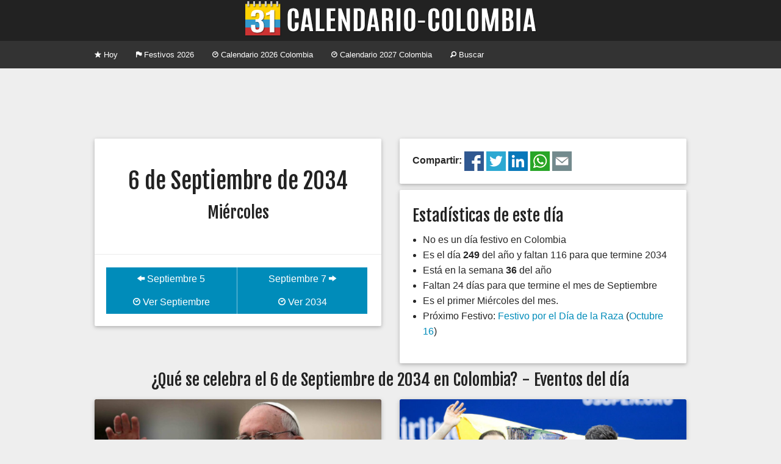

--- FILE ---
content_type: text/html; charset=UTF-8
request_url: https://www.calendario-colombia.com/dia/2034-09-06
body_size: 3404
content:
	
	
    
	<!doctype html>
<html class="no-js" lang="en">
  <head>
    <meta charset="utf-8" />
	<meta name="viewport" content="width=device-width, initial-scale=1, shrink-to-fit=no">
    <title>Eventos Mi&eacute;rcoles 6 de Septiembre de 2034 - Calendario 2026 Colombia</title>
	<meta property="og:title" content="Eventos Mi&eacute;rcoles 6 de Septiembre de 2034 - Calendario Colombia" />
    <meta name="Description" content="&iquest;Qu&eacute; se celebra el Mi&eacute;rcoles 6 de Septiembre de 2034 en Colombia?. Conoce los principales eventos y conmemoraciones del d&iacute;a. Ent&eacute;rate si es festivo, feriado, asueto o puente.">
	<meta property="og:description" content="&iquest;Qu&eacute; se celebra el Mi&eacute;rcoles 6 de Septiembre de 2034 en Colombia?. Conoce los principales eventos y conmemoraciones del d&iacute;a. Ent&eacute;rate si es festivo, feriado, asueto o puente." />
	    <link rel="canonical" href="https://www.calendario-colombia.com/dia/2034-09-06" />
	<meta property="og:url" content="https://www.calendario-colombia.com/dia/2034-09-06" />
		<link rel="shortcut icon" href="https://cdn.calendario-colombia.com/logo_64.png" />
		<link rel="image_src" href="https://cdn.calendario-colombia.com/logo.png" />
	<meta property="og:image" content="https://cdn.calendario-colombia.com/logo.png" />
		<link rel="stylesheet" href="https://cdnjs.cloudflare.com/ajax/libs/foundation/5.5.2/css/foundation.min.css" />
	<link rel="stylesheet" href="https://www.calendario-colombia.com/estilo-20190818.css" />
	<meta property="fb:app_id" content="1804757383116072" />
  </head>
  <body>
    

	<div class="text-center titulo"> 
		<h1><a href="https://www.calendario-colombia.com/" title="Calendario 2026 Colombia"><img src="https://cdn.calendario-colombia.com/logo_web_7.png" alt="Calendario 2026 Colombia"></a></h1>
	</div>
	
	<div class="contain-to-grid">
	    <nav class="top-bar" data-topbar role="navigation">
	      <ul class="title-area">
			<li class="name"></li>
		    <li class="toggle-topbar menu-icon"><a href="#"><span>Menu</span></a></li>
		  </ul>
		  <section class="top-bar-section">
		    <ul class="left">
		    		      <li><a href="https://www.calendario-colombia.com/" title="Calendario Colombia Hoy"><i class="fi-star"></i> Hoy</a></li>
		      <li><a href="https://www.calendario-colombia.com/festivos/" title="Calendario Festivos en Colombia 2026"><i class="fi-flag"></i> Festivos 2026</a></li>
		      <li><a href="https://www.calendario-colombia.com/calendario-2026" title="Calendario 2026 Colombia"><i class="fi-clock"></i> Calendario 2026 Colombia</a></li>
		      <li><a href="https://www.calendario-colombia.com/calendario-2027" title="Calendario 2027 Colombia"><i class="fi-clock"></i> Calendario 2027 Colombia</a></li>
		      <li><a href="https://www.calendario-colombia.com/buscar/" title="Buscar eventos en Colombia 2026"><i class="fi-magnifying-glass"></i> Buscar</a></li>
		    </ul>
		  </section>
		</nav>
	</div>
	
		
	
	<div class="row publicidad text-center">
      	<div class="medium-12 large-12 columns">
			<script async src="//pagead2.googlesyndication.com/pagead/js/adsbygoogle.js"></script>
			<ins class="adsbygoogle" style="display:block" data-ad-client="ca-pub-7501694157073480" data-ad-slot="4070241618" data-ad-format="horizontal"></ins>
			<script>
			(adsbygoogle = window.adsbygoogle || []).push({});
			</script>
		</div>
			
	</div>
	<div class="row">
	  <div class="medium-6 columns">
		<div class="card">
		  <div class="content text-center">

				<p>
				<h2>6 de Septiembre de 2034</h2>
				<h3>Mi&eacute;rcoles</h3>
				</p>
				
		  </div>
		  		  <div class="action">
			<ul class="button-group even-2">
						  <li><a href="https://www.calendario-colombia.com/dia/2034-09-05" class="button"><i class="fi-arrow-left"></i> Septiembre 5</a></li>
			  <li><a href="https://www.calendario-colombia.com/dia/2034-09-07" class="button">Septiembre 7 <i class="fi-arrow-right"></i></a></li>
			</ul>
			<ul class="button-group even-2">
			  <li><a href="https://www.calendario-colombia.com/mes/2034-09" title="Calendario Septiembre 2034 Colombia" class="button"><i class="fi-clock"></i> Ver Septiembre</a></li>
			  <li><a href="https://www.calendario-colombia.com/calendario-2034" title="Calendario 2034 Colombia" class="button"><i class="fi-clock"></i> Ver 2034</a></li>
			</ul>
		  </div>
		</div>
	  </div>
	  
	  
	<div class="medium-6 columns end">
		<div class="card">
			<div class="content">
			<strong>Compartir: </strong><a href="https://www.facebook.com/sharer.php?u=https%3A%2F%2Fwww.calendario-colombia.com%2Fdia%2F2034-09-06" title="Compartir el Calendario Colombia en Facebook"><img src="https://cdn.calendario-colombia.com/share/facebook.png" alt="Facebook" width="32px" height="32px"/></a> 
	<a href="https://twitter.com/intent/tweet?url=https%3A%2F%2Fwww.calendario-colombia.com%2Fdia%2F2034-09-06&text=Eventos+Mi%C3%A9rcoles+6+de+Septiembre+de+2034" title="Compartir el Calendario Colombia en Twitter"><img src="https://cdn.calendario-colombia.com/share/twitter.png" alt="Twitter" width="32px" height="32px"/></a> 
	<a href="https://www.linkedin.com/shareArticle?url=https%3A%2F%2Fwww.calendario-colombia.com%2Fdia%2F2034-09-06&title=Eventos+Mi%C3%A9rcoles+6+de+Septiembre+de+2034" title="Compartir el Calendario Colombia en Likedin"><img src="https://cdn.calendario-colombia.com/share/linkedin.png" alt="Linkedin" width="32px" height="32px"/></a> 
	<a href="https://api.whatsapp.com/send?text=Eventos+Mi%C3%A9rcoles+6+de+Septiembre+de+2034+https%3A%2F%2Fwww.calendario-colombia.com%2Fdia%2F2034-09-06" title="Compartir el Calendario Colombia en Whatsapp"><img src="https://cdn.calendario-colombia.com/share/whatsapp.png" alt="Whatsapp" width="32px" height="32px"/></a> 
	<a href="mailto:?subject=Eventos+Mi%C3%A9rcoles+6+de+Septiembre+de+2034+&body=Eventos+Mi%C3%A9rcoles+6+de+Septiembre+de+2034+https%3A%2F%2Fwww.calendario-colombia.com%2Fdia%2F2034-09-06" title="Compartir el Calendario Colombia por Correo Electrónico"><img src="https://cdn.calendario-colombia.com/share/email.png" alt="E-mail" width="32px" height="32px"/></a> 
			</div>
		</div>
	</div>
		  
	  <div class="medium-6 columns end">
		<div class="card">
		<div class="content">
		<h3>Estad&iacute;sticas de este d&iacute;a</h3>
		<ul>
						<li>No es un día festivo en Colombia</li>		<li>Es el d&iacute;a <strong>249</strong> del a&ntilde;o y faltan 116 para que termine 2034</li>
		<li>Est&aacute; en la semana <strong>36</strong> del a&ntilde;o</li>
		<li>Faltan 24 d&iacute;as para que termine el mes de Septiembre</li>
		<li>Es el primer Mi&eacute;rcoles del mes.</li>
		<li>Pr&oacute;ximo Festivo:
		<a href="https://www.calendario-colombia.com/evento/festivo-dia-de-la-raza" title="Festivo por el Día de la Raza 2034 en Colombia">Festivo por el Día de la Raza</a> (<a href="https://www.calendario-colombia.com/dia/2034-10-16">Octubre 16</a>) 		</li>
		</ul>
		</div>
		</div>
	  </div>
	</div>
    
	    		
		<div class="row">
	      <div class="large-12 columns text-center">
	        <h3>&iquest;Qu&eacute; se celebra el 6 de Septiembre de 2034 en Colombia? - Eventos del d&iacute;a</h3>
	      </div>
	    </div>
	    
		<div class="row">


			
	<div class="medium-6 columns">
		<div class="card">
		  <div class="image"><img src="//www.calendario-colombia.com/fotos_eventos/2017-03-10-visita-papa-francisco-colombia.jpg">
			<span class="title"><a href="https://www.calendario-colombia.com/evento/visita-del-papa-francisco-a-colombia">Visita del Papa Francisco a Colombia</a></span>
		  </div>
		  <div class="content">
			<p><strong>Septiembre 6</strong> - <strong>Hace 17 a&ntilde;os</strong> - [12am] Primera visita de Jorge Mario Bergoglio, el papa Francisco I, y tercera visita de un máximo jerarca de la iglesia católica a tierras colombianas</p>
		  </div>
		  <div class="action">
			<a href="https://www.calendario-colombia.com/evento/visita-del-papa-francisco-a-colombia" class="button tiny"><i class="fi-plus"></i> Ver m&aacute;s</a>
			<a href="https://www.calendario-colombia.com/categoria/religiosos" class="categoria label warning radius right">Religiosos</a>
		  </div>
		</div>
	  </div>
	
	<div class="medium-6 columns">
		<div class="card">
		  <div class="image"><img src="https://www.calendario-colombia.com/fotos_eventos/2019-09-07-cabal_y_farah_campeones_us_open.jpg">
			<span class="title"><a href="https://www.calendario-colombia.com/evento/cabal-y-farah-campeones-en-el-us-open-2019">Cabal y Farah campeones en el US Open 2019 </a></span>
		  </div>
		  <div class="content">
			<p><strong>Septiembre 6</strong> - <strong>Hace 15 a&ntilde;os</strong> - [12am] Juan Sebastián Cabal y Robert Farah se coronaron campeones del Grand Slam celebrado en Estados Unidos</p>
		  </div>
		  <div class="action">
			<a href="https://www.calendario-colombia.com/evento/cabal-y-farah-campeones-en-el-us-open-2019" class="button tiny"><i class="fi-plus"></i> Ver m&aacute;s</a>
			<a href="https://www.calendario-colombia.com/categoria/deportivos" class="categoria label warning radius right">Deportivos</a>
		  </div>
		</div>
	  </div>
	</div>
	<div class="row publicidad text-center">
      	<div class="medium-12 large-12 columns">
			<script async src="//pagead2.googlesyndication.com/pagead/js/adsbygoogle.js"></script>
			<ins class="adsbygoogle" style="display:block" data-ad-client="ca-pub-7501694157073480" data-ad-slot="4070241618" data-ad-format="horizontal"></ins>
			<script>
			(adsbygoogle = window.adsbygoogle || []).push({});
			</script>
		</div>
			
	</div><div class="row"></div><div class="row">
	<div class="medium-6 columns">
		<div class="card">
		  <div class="image"><img src="//www.calendario-colombia.com/fotos_eventos/2016-09-04-dia-fonoaudiologo.jpg">
			<span class="title"><a href="https://www.calendario-colombia.com/evento/dia-del-fonoaudiologo-en-colombia">Día del fonoaudiólogo en Colombia</a></span>
		  </div>
		  <div class="content">
			<p><strong>Septiembre 6</strong> - [12am] Día de la Fonoaudiología, que estudia la prevención, evaluación y realización de tratamientos e intervenciones por trastornos en la comunicación, las áreas específicas del lenguaje, el habla, estomatología, voz y audición.</p>
		  </div>
		  <div class="action">
			<a href="https://www.calendario-colombia.com/evento/dia-del-fonoaudiologo-en-colombia" class="button tiny"><i class="fi-plus"></i> Ver m&aacute;s</a>
			<a href="https://www.calendario-colombia.com/categoria/culturales" class="categoria label warning radius right">Culturales</a>
		  </div>
		</div>
	  </div>
			  
		</div>
		
		<div class="row">
			<div class="medium-12 columns text-center">
				<hr/>
				&iexcl;Ay&uacute;danos a mejorar el calendario!<br/><a href="https://www.calendario-colombia.com/sugerir/2034-09-06" class="button small"><i class="fi-comment"></i> Sugerir un Evento</a>
				<hr/>
			</div>
		</div>
		
		
	
	<div class="row publicidad text-center">
      	<div class="medium-12 large-12 columns">
			<script async src="//pagead2.googlesyndication.com/pagead/js/adsbygoogle.js"></script>
			<ins class="adsbygoogle" style="display:block" data-ad-client="ca-pub-7501694157073480" data-ad-slot="4070241618" data-ad-format="horizontal"></ins>
			<script>
			(adsbygoogle = window.adsbygoogle || []).push({});
			</script>
		</div>
			
	</div>	
	
	<div class="row pie">
		<div class="small-12 medium-6 large-4 columns">
			<ul class="no-bullet">
				<li><a href="https://www.calendario-colombia.com/calendario-2026" title="Calendario 2026 Colombia"><i class="fi-clock"></i> Calendario 2026 Colombia</a></li>
				<li><a href="https://www.calendario-colombia.com/calendario-2027" title="Calendario 2027 Colombia"><i class="fi-clock"></i> Calendario 2027 Colombia</a></li>
				<li><a href="https://www.calendario-colombia.com/festivos/" title="Festivos de Colombia"><i class="fi-heart"></i> Festivos de Colombia</a></li>
				<li><a href="https://www.calendario-colombia.com/sugerir/"><i class="fi-plus"></i> Sugerir un evento</a></li>
				<li><a href="https://www.calendario-colombia.com/widgets/"><i class="fi-widget"></i> Insertar en Web o blog</a></li>
				<!--<li><a href="https://www.calendario-colombia.com/e-mail/"><i class="fi-mail"></i> Calendario por E-mail</a></li>-->
			</ul>
		</div>
		<div class="small-12 medium-6 large-4 columns">
			<ul class="no-bullet">
				<li><a href="https://www.facebook.com/Calendario-Colombia-967104456662086/" title="Facebook"><img src="https://cdn.calendario-colombia.com/facebook.png"/> Facebook</a></li>
				<li><a href="https://twitter.com/calendariocol" title="Twitter"><img src="https://cdn.calendario-colombia.com/twitter.png"/> Twitter</a></li>
				<li><a href="https://t.me/calendariocolombia" title="Telegram"><img src="https://cdn.calendario-colombia.com/telegram.png"/> Telegram</a></li>
				
			
    			<li><i class="fi-heart"></i> Hecho en Colombia</li>
    			<li><i class="fi-clock"></i> 2014-2026</li>
			</ul>
		</div>
		<div class="small-12 medium-6 large-4 columns">
			<ul class="no-bullet">
				<li><a href="https://www.dolarhoy.co/" title="Dolar hoy"><img src="https://cdn.dolarhoy.co/2019/dolarhoy_16.png" height="16px" width="16px" alt="Dolar Hoy"> Dolar Hoy</a></li>
				<li><a href="https://www.trmhoy.co/" title="TRM hoy"><img src="https://cdn.dolarhoy.co/trm/favicon_16.png" height="16px" width="16px" alt="TRM Hoy"> TRM Hoy</a></li>
				<li><a href="https://www.salariominimocolombia.net/" title="Salario Mínimo 2026"><img src="https://cdn.salariominimocolombia.net/V2/logo_16.png" alt="salario minimo 2026" height="16px" width="16px"> Salario Mínimo 2026</a></li>
				<li><a href="http://www.himnonacionaldecolombia.com" title="Himno de Colombia"> Himno de Colombia</a></li>
				<li><a href="https://www.currencyexchange.world/" title="Currency Exchange">Currency Exchange</a></li>
				<li><a href="https://www.dolarvenezuela.com" title="Dólar Hoy Venezuela">Dólar Hoy Venezuela</a></li>
			</ul>
		</div>
	</div>
	
	<link href='//fonts.googleapis.com/css?family=Fjalla+One' rel='stylesheet' type='text/css'>
	<link rel="stylesheet" href="//cdnjs.cloudflare.com/ajax/libs/foundicons/3.0.0/foundation-icons.min.css" />
    <script src="https://cdnjs.cloudflare.com/ajax/libs/foundation/5.5.2/js/vendor/modernizr.js"></script>
    <script src="https://ajax.googleapis.com/ajax/libs/jquery/2.1.4/jquery.min.js"></script>
    <script src="https://cdnjs.cloudflare.com/ajax/libs/foundation/5.5.2/js/foundation/foundation.min.js"></script>
    <script src="https://cdnjs.cloudflare.com/ajax/libs/foundation/5.5.2/js/foundation/foundation.topbar.min.js"></script>
    <script>
      $(document).foundation();
    </script>
    	
	
	<script>(function(i,s,o,g,r,a,m){i['GoogleAnalyticsObject']=r;i[r]=i[r]||function(){(i[r].q=i[r].q||[]).push(arguments)},i[r].l=1*new Date();a=s.createElement(o),m=s.getElementsByTagName(o)[0];a.async=1;a.src=g;m.parentNode.insertBefore(a,m)})(window,document,'script','//www.google-analytics.com/analytics.js','ga');
  	ga('create', 'UA-87331-20', 'auto');
  	ga('send', 'pageview');
	</script>
	  </body>
</html>


--- FILE ---
content_type: text/html; charset=utf-8
request_url: https://www.google.com/recaptcha/api2/aframe
body_size: 265
content:
<!DOCTYPE HTML><html><head><meta http-equiv="content-type" content="text/html; charset=UTF-8"></head><body><script nonce="Jo93v1gu9fIt9qhW8ZehTw">/** Anti-fraud and anti-abuse applications only. See google.com/recaptcha */ try{var clients={'sodar':'https://pagead2.googlesyndication.com/pagead/sodar?'};window.addEventListener("message",function(a){try{if(a.source===window.parent){var b=JSON.parse(a.data);var c=clients[b['id']];if(c){var d=document.createElement('img');d.src=c+b['params']+'&rc='+(localStorage.getItem("rc::a")?sessionStorage.getItem("rc::b"):"");window.document.body.appendChild(d);sessionStorage.setItem("rc::e",parseInt(sessionStorage.getItem("rc::e")||0)+1);localStorage.setItem("rc::h",'1769339757345');}}}catch(b){}});window.parent.postMessage("_grecaptcha_ready", "*");}catch(b){}</script></body></html>

--- FILE ---
content_type: application/javascript; charset=utf-8
request_url: https://cdnjs.cloudflare.com/ajax/libs/foundation/5.5.2/js/foundation/foundation.topbar.min.js
body_size: 1377
content:
(function(c,b,a,d){Foundation.libs.topbar={name:"topbar",version:"5.5.2",settings:{index:0,start_offset:0,sticky_class:"sticky",custom_back_text:true,back_text:"Back",mobile_show_parent_link:true,is_hover:true,scrolltop:true,sticky_on:"all",dropdown_autoclose:true},init:function(g,h,f){Foundation.inherit(this,"add_custom_rule register_media throttle");var e=this;e.register_media("topbar","foundation-mq-topbar");this.bindings(h,f);e.S("["+this.attr_name()+"]",this.scope).each(function(){var i=c(this),j=i.data(e.attr_name(true)+"-init"),l=e.S("section, .top-bar-section",this);i.data("index",0);var k=i.parent();if(k.hasClass("fixed")||e.is_sticky(i,k,j)){e.settings.sticky_class=j.sticky_class;e.settings.sticky_topbar=i;i.data("height",k.outerHeight());i.data("stickyoffset",k.offset().top)}else{i.data("height",i.outerHeight())}if(!j.assembled){e.assemble(i)}if(j.is_hover){e.S(".has-dropdown",i).addClass("not-click")}else{e.S(".has-dropdown",i).removeClass("not-click")}e.add_custom_rule(".f-topbar-fixed { padding-top: "+i.data("height")+"px }");if(k.hasClass("fixed")){e.S("body").addClass("f-topbar-fixed")}})},is_sticky:function(f,j,i){var k=j.hasClass(i.sticky_class);var h=matchMedia(Foundation.media_queries.small).matches;var e=matchMedia(Foundation.media_queries.medium).matches;var g=matchMedia(Foundation.media_queries.large).matches;if(k&&i.sticky_on==="all"){return true}if(k&&this.small()&&i.sticky_on.indexOf("small")!==-1){if(h&&!e&&!g){return true}}if(k&&this.medium()&&i.sticky_on.indexOf("medium")!==-1){if(h&&e&&!g){return true}}if(k&&this.large()&&i.sticky_on.indexOf("large")!==-1){if(h&&e&&g){return true}}return false},toggle:function(e){var g=this,f;if(e){f=g.S(e).closest("["+this.attr_name()+"]")}else{f=g.S("["+this.attr_name()+"]")}var h=f.data(this.attr_name(true)+"-init");var i=g.S("section, .top-bar-section",f);if(g.breakpoint()){if(!g.rtl){i.css({left:"0%"});c(">.name",i).css({left:"100%"})}else{i.css({right:"0%"});c(">.name",i).css({right:"100%"})}g.S("li.moved",i).removeClass("moved");f.data("index",0);f.toggleClass("expanded").css("height","")}if(h.scrolltop){if(!f.hasClass("expanded")){if(f.hasClass("fixed")){f.parent().addClass("fixed");f.removeClass("fixed");g.S("body").addClass("f-topbar-fixed")}}else{if(f.parent().hasClass("fixed")){if(h.scrolltop){f.parent().removeClass("fixed");f.addClass("fixed");g.S("body").removeClass("f-topbar-fixed");b.scrollTo(0,0)}else{f.parent().removeClass("expanded")}}}}else{if(g.is_sticky(f,f.parent(),h)){f.parent().addClass("fixed")}if(f.parent().hasClass("fixed")){if(!f.hasClass("expanded")){f.removeClass("fixed");f.parent().removeClass("expanded");g.update_sticky_positioning()}else{f.addClass("fixed");f.parent().addClass("expanded");g.S("body").addClass("f-topbar-fixed")}}}},timer:null,events:function(g){var e=this,f=this.S;f(this.scope).off(".topbar").on("click.fndtn.topbar","["+this.attr_name()+"] .toggle-topbar",function(h){h.preventDefault();e.toggle(this)}).on("click.fndtn.topbar contextmenu.fndtn.topbar",'.top-bar .top-bar-section li a[href^="#"],['+this.attr_name()+'] .top-bar-section li a[href^="#"]',function(l){var h=c(this).closest("li"),i=h.closest("["+e.attr_name()+"]"),k=i.data(e.attr_name(true)+"-init");if(k.dropdown_autoclose&&k.is_hover){var j=c(this).closest(".hover");j.removeClass("hover")}if(e.breakpoint()&&!h.hasClass("back")&&!h.hasClass("has-dropdown")){e.toggle()}}).on("click.fndtn.topbar","["+this.attr_name()+"] li.has-dropdown",function(l){var h=f(this),k=f(l.target),i=h.closest("["+e.attr_name()+"]"),j=i.data(e.attr_name(true)+"-init");if(k.data("revealId")){e.toggle();return}if(e.breakpoint()){return}if(j.is_hover&&!Modernizr.touch){return}l.stopImmediatePropagation();if(h.hasClass("hover")){h.removeClass("hover").find("li").removeClass("hover");h.parents("li.hover").removeClass("hover")}else{h.addClass("hover");c(h).siblings().removeClass("hover");if(k[0].nodeName==="A"&&k.parent().hasClass("has-dropdown")){l.preventDefault()}}}).on("click.fndtn.topbar","["+this.attr_name()+"] .has-dropdown>a",function(m){if(e.breakpoint()){m.preventDefault();var l=f(this),i=l.closest("["+e.attr_name()+"]"),k=i.find("section, .top-bar-section"),j=l.next(".dropdown").outerHeight(),h=l.closest("li");i.data("index",i.data("index")+1);h.addClass("moved");if(!e.rtl){k.css({left:-(100*i.data("index"))+"%"});k.find(">.name").css({left:100*i.data("index")+"%"})}else{k.css({right:-(100*i.data("index"))+"%"});k.find(">.name").css({right:100*i.data("index")+"%"})}i.css("height",l.siblings("ul").outerHeight(true)+i.data("height"))}});f(b).off(".topbar").on("resize.fndtn.topbar",e.throttle(function(){e.resize.call(e)},50)).trigger("resize.fndtn.topbar").load(function(){f(this).trigger("resize.fndtn.topbar")});f("body").off(".topbar").on("click.fndtn.topbar",function(i){var h=f(i.target).closest("li").closest("li.hover");if(h.length>0){return}f("["+e.attr_name()+"] li.hover").removeClass("hover")});f(this.scope).on("click.fndtn.topbar","["+this.attr_name()+"] .has-dropdown .back",function(n){n.preventDefault();var m=f(this),i=m.closest("["+e.attr_name()+"]"),l=i.find("section, .top-bar-section"),k=i.data(e.attr_name(true)+"-init"),j=m.closest("li.moved"),h=j.parent();i.data("index",i.data("index")-1);if(!e.rtl){l.css({left:-(100*i.data("index"))+"%"});l.find(">.name").css({left:100*i.data("index")+"%"})}else{l.css({right:-(100*i.data("index"))+"%"});l.find(">.name").css({right:100*i.data("index")+"%"})}if(i.data("index")===0){i.css("height","")}else{i.css("height",h.outerHeight(true)+i.data("height"))}setTimeout(function(){j.removeClass("moved")},300)});f(this.scope).find(".dropdown a").focus(function(){c(this).parents(".has-dropdown").addClass("hover")}).blur(function(){c(this).parents(".has-dropdown").removeClass("hover")})},resize:function(){var e=this;e.S("["+this.attr_name()+"]").each(function(){var g=e.S(this),i=g.data(e.attr_name(true)+"-init");var h=g.parent("."+e.settings.sticky_class);var j;if(!e.breakpoint()){var f=g.hasClass("expanded");g.css("height","").removeClass("expanded").find("li").removeClass("hover");if(f){e.toggle(g)}}if(e.is_sticky(g,h,i)){if(h.hasClass("fixed")){h.removeClass("fixed");j=h.offset().top;if(e.S(a.body).hasClass("f-topbar-fixed")){j-=g.data("height")}g.data("stickyoffset",j);h.addClass("fixed")}else{j=h.offset().top;g.data("stickyoffset",j)}}})},breakpoint:function(){return !matchMedia(Foundation.media_queries.topbar).matches},small:function(){return matchMedia(Foundation.media_queries.small).matches},medium:function(){return matchMedia(Foundation.media_queries.medium).matches},large:function(){return matchMedia(Foundation.media_queries.large).matches},assemble:function(f){var e=this,g=f.data(this.attr_name(true)+"-init"),h=e.S("section, .top-bar-section",f);h.detach();e.S(".has-dropdown>a",h).each(function(){var i=e.S(this),l=i.siblings(".dropdown"),j=i.attr("href"),k;if(!l.find(".title.back").length){if(g.mobile_show_parent_link==true&&j){k=c('<li class="title back js-generated"><h5><a href="javascript:void(0)"></a></h5></li><li class="parent-link hide-for-medium-up"><a class="parent-link js-generated" href="'+j+'">'+i.html()+"</a></li>")}else{k=c('<li class="title back js-generated"><h5><a href="javascript:void(0)"></a></h5>')}if(g.custom_back_text==true){c("h5>a",k).html(g.back_text)}else{c("h5>a",k).html("&laquo; "+i.html())}l.prepend(k)}});h.appendTo(f);this.sticky();this.assembled(f)},assembled:function(e){e.data(this.attr_name(true),c.extend({},e.data(this.attr_name(true)),{assembled:true}))},height:function(f){var g=0,e=this;c("> li",f).each(function(){g+=e.S(this).outerHeight(true)});return g},sticky:function(){var e=this;this.S(b).on("scroll",function(){e.update_sticky_positioning()})},update_sticky_positioning:function(){var e="."+this.settings.sticky_class,g=this.S(b),f=this;if(f.settings.sticky_topbar&&f.is_sticky(this.settings.sticky_topbar,this.settings.sticky_topbar.parent(),this.settings)){var h=this.settings.sticky_topbar.data("stickyoffset")+this.settings.start_offset;if(!f.S(e).hasClass("expanded")){if(g.scrollTop()>(h)){if(!f.S(e).hasClass("fixed")){f.S(e).addClass("fixed");f.S("body").addClass("f-topbar-fixed")}}else{if(g.scrollTop()<=h){if(f.S(e).hasClass("fixed")){f.S(e).removeClass("fixed");f.S("body").removeClass("f-topbar-fixed")}}}}}},off:function(){this.S(this.scope).off(".fndtn.topbar");this.S(b).off(".fndtn.topbar")},reflow:function(){}}}(jQuery,window,window.document));